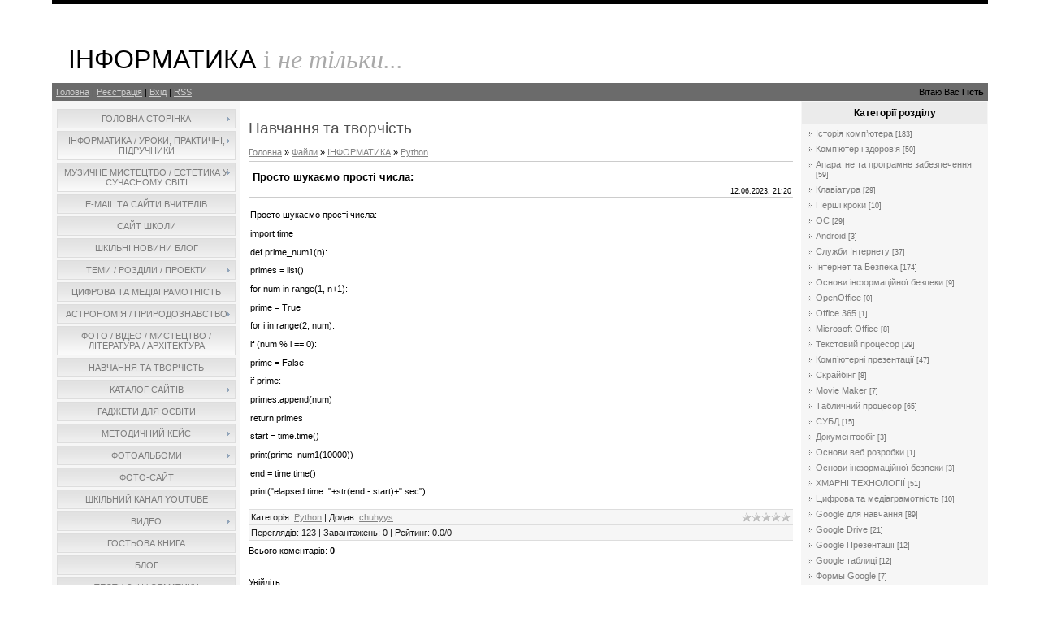

--- FILE ---
content_type: text/html; charset=UTF-8
request_url: https://svch.ucoz.com/load/informatika/python/prosto_shukaemo_prosti_chisla/154-1-0-8715
body_size: 17447
content:
<!DOCTYPE html>
<html>
<head>
<meta http-equiv="content-type" content="text/html; charset=UTF-8">
<meta http-equiv="X-UA-Compatible" content="IE=edge" />
<title>Просто шукаємо прості числа: - Python - ІНФОРМАТИКА - Навчання та творчість - Інформатика та ІКТ</title>


<link type="text/css" rel="StyleSheet" href="/.s/src/css/844.css" />

	<link rel="stylesheet" href="/.s/src/base.min.css?v=221108" />
	<link rel="stylesheet" href="/.s/src/layer7.min.css?v=221108" />

	<script src="/.s/src/jquery-1.12.4.min.js"></script>
	
	<script src="/.s/src/uwnd.min.js?v=221108"></script>
	<script src="//s759.ucoz.net/cgi/uutils.fcg?a=uSD&ca=2&ug=999&isp=1&r=0.654192446110912"></script>
	<link rel="stylesheet" href="/.s/src/ulightbox/ulightbox.min.css" />
	<link rel="stylesheet" href="/.s/src/socCom.min.css" />
	<link rel="stylesheet" href="/.s/src/social.css" />
	<script src="/.s/src/ulightbox/ulightbox.min.js"></script>
	<script src="/.s/src/socCom.min.js"></script>
	<script src="//sys000.ucoz.net/cgi/uutils.fcg?a=soc_comment_get_data&site=dsvch"></script>
	<script>
/* --- UCOZ-JS-DATA --- */
window.uCoz = {"language":"uk","ssid":"213077443165266023040","uLightboxType":1,"country":"US","module":"load","sign":{"5458":"Уперед","7252":"Попередній","5255":"Помічник","3125":"Закрити","7251":"Запитаний контент не може бути завантажений<br/>Будь ласка, спробуйте пізніше.","7253":"Розпочати слайдшоу","7254":"Змінити розмір","7287":"Перейти на сторінку з фотографією."},"site":{"domain":null,"host":"svch.ucoz.com","id":"dsvch"},"layerType":7};
/* --- UCOZ-JS-CODE --- */

		function eRateEntry(select, id, a = 65, mod = 'load', mark = +select.value, path = '', ajax, soc) {
			if (mod == 'shop') { path = `/${ id }/edit`; ajax = 2; }
			( !!select ? confirm(select.selectedOptions[0].textContent.trim() + '?') : true )
			&& _uPostForm('', { type:'POST', url:'/' + mod + path, data:{ a, id, mark, mod, ajax, ...soc } });
		}

		function updateRateControls(id, newRate) {
			let entryItem = self['entryID' + id] || self['comEnt' + id];
			let rateWrapper = entryItem.querySelector('.u-rate-wrapper');
			if (rateWrapper && newRate) rateWrapper.innerHTML = newRate;
			if (entryItem) entryItem.querySelectorAll('.u-rate-btn').forEach(btn => btn.remove())
		}
 function uSocialLogin(t) {
			var params = {"google":{"width":700,"height":600},"facebook":{"height":520,"width":950}};
			var ref = escape(location.protocol + '//' + ('svch.ucoz.com' || location.hostname) + location.pathname + ((location.hash ? ( location.search ? location.search + '&' : '?' ) + 'rnd=' + Date.now() + location.hash : ( location.search || '' ))));
			window.open('/'+t+'?ref='+ref,'conwin','width='+params[t].width+',height='+params[t].height+',status=1,resizable=1,left='+parseInt((screen.availWidth/2)-(params[t].width/2))+',top='+parseInt((screen.availHeight/2)-(params[t].height/2)-20)+'screenX='+parseInt((screen.availWidth/2)-(params[t].width/2))+',screenY='+parseInt((screen.availHeight/2)-(params[t].height/2)-20));
			return false;
		}
		function TelegramAuth(user){
			user['a'] = 9; user['m'] = 'telegram';
			_uPostForm('', {type: 'POST', url: '/index/sub', data: user});
		}
function loginPopupForm(params = {}) { new _uWnd('LF', ' ', -250, -100, { closeonesc:1, resize:1 }, { url:'/index/40' + (params.urlParams ? '?'+params.urlParams : '') }) }
/* --- UCOZ-JS-END --- */
</script>

	<style>.UhideBlock{display:none; }</style>
	<script type="text/javascript">new Image().src = "//counter.yadro.ru/hit;noadsru?r"+escape(document.referrer)+(screen&&";s"+screen.width+"*"+screen.height+"*"+(screen.colorDepth||screen.pixelDepth))+";u"+escape(document.URL)+";"+Date.now();</script>
</head>

<body>
<div id="utbr8214" rel="s759"></div>
<div id="contanier"><div id="contentBlock">
  <!--U1AHEADER1Z--><div id="logoBlock"><h1><!-- <logo> -->ІНФОРМАТИКА <span style="font-weight: normal; font-family: 'Monotype Corsiva'; color: rgb(169, 169, 169);">і</span>&nbsp;<span style="font-weight: normal; font-style: italic; font-family: 'Monotype Corsiva'; color: rgb(169, 169, 169);">не тільки...&nbsp;</span><!-- </logo> --></h1></div>
 <div id="navBar">
 <div id="linkBar"><a href="http://svch.ucoz.com/"><!--<s5176>-->Головна<!--</s>--></a> | <a href="/register"><!--<s3089>-->Реєстрація<!--</s>--></a>  | <a href="javascript:;" rel="nofollow" onclick="loginPopupForm(); return false;"><!--<s3087>-->Вхід<!--</s>--></a> | <a href="https://svch.ucoz.com/load/rss/">RSS</a></div>
 <div id="loginBar"><!--<s5212>-->Вітаю Вас<!--</s>--> <b>Гість</b></div>
 <div style="clear:both;"></div>
 </div><!--/U1AHEADER1Z-->

 <!-- <middle> -->
 <table class="bigTable">
 <tr>
 <td class="subColumn">
  <!-- <sblock_menu> -->

 <table class="boxTable"><tr><td class="boxContent"><!-- <bc> --><div id="uMenuDiv1" class="uMenuV" style="position:relative;"><ul class="uMenuRoot">
<li style="position:relative;"><div class="umn-tl"><div class="umn-tr"><div class="umn-tc"></div></div></div><div class="umn-ml"><div class="umn-mr"><div class="umn-mc"><div class="uMenuItem"><div class="uMenuArrow"></div><a href="/"><span>Головна сторінка</span></a></div></div></div></div><div class="umn-bl"><div class="umn-br"><div class="umn-bc"><div class="umn-footer"></div></div></div></div><ul style="display:none;">
<li><div class="uMenuItem"><a href="/index/0-2" target="_blank"><span>МІСТО /  ШКОЛА  /  ВІЗИТКА /  Веб-портфоліо</span></a></div></li>
<li><div class="uMenuItem"><a href="http://svch.ucoz.com/news/novini_sajtu/1-0-2" target="_blank"><span>Новини сайту</span></a></div></li>
<li><div class="uMenuItem"><a href="http://svch.ucoz.com/news/citata_dnja/1-0-1" target="_blank"><span>Цитата дня</span></a></div></li></ul></li>
<li style="position:relative;"><div class="umn-tl"><div class="umn-tr"><div class="umn-tc"></div></div></div><div class="umn-ml"><div class="umn-mr"><div class="umn-mc"><div class="uMenuItem"><div class="uMenuArrow"></div><a href="http://svch.ucoz.com/load/pidruchniki/10" target="_blank"><span>Інформатика  /  УРОКИ,  ПРАКТИЧНІ,  ПІДРУЧНИКИ</span></a></div></div></div></div><div class="umn-bl"><div class="umn-br"><div class="umn-bc"><div class="umn-footer"></div></div></div></div><ul style="display:none;">
<li><div class="uMenuItem"><a href="http://svch.ucoz.com/load/pidruchniki/instruktazhi_bzhd/78" target="_blank"><span>Правила безпечної поведінки в комп’ютерному класі</span></a></div></li>
<li><div class="uMenuItem"><a href="https://svch.ucoz.com/publ/informatika_temi/rozrobki/kriteriji_ocinjuvannja_navchalnikh_dosjagnen_uchniv_samoocinjuvannja/4-1-0-1985" target="_blank"><span>Критерії оцінювання навчальних досягнень учнів з інформатики</span></a></div></li>
<li><div class="uMenuItem"><a href="http://svch.ucoz.com/load/informatika/komp_juter_i_zdorov_ja/ditjacha_gimnastika_dlja_ochej_avtobus_fizkultkhvilinka/109-1-0-4021" target="_blank"><span>Гімнастика для очей</span></a></div></li>
<li><div class="uMenuItem"><a href="http://svch.ucoz.com/load/pidruchniki/2_klas/informatika_2_klas/11-1-0-2858" target="_blank"><span>2 клас Інформатика, Морзе, Барна</span></a></div><ul style="display:none;">
<li><div class="uMenuItem"><a href="https://sites.google.com/site/ivanovavalentinaborisivna/2-klas/2-klas-a-doslidzuu-svit" target="_blank"><span>Я досліджую світ (2 кл.)</span></a></div></li></ul></li>
<li><div class="uMenuItem"><a href="http://svch.ucoz.com/load/pidruchniki/3_klas/3_klas_pidruchniki/14-1-0-16" target="_blank"><span>3 клас Підручник, Ломаковська</span></a></div><ul style="display:none;">
<li><div class="uMenuItem"><a href="https://svitdovkola.org/books/ik3" target="_blank"><span>Я досліджую світ (3 кл.) Волощенко</span></a></div></li>
<li><div class="uMenuItem"><a href="https://geneza.ua/product/874" target="_blank"><span>Мистецтво. 3 кл. Підручник. Масол Електронні додатки</span></a></div></li></ul></li>
<li><div class="uMenuItem"><a href="http://svch.ucoz.com/load/pidruchniki/4_klas/4_klas_pidruchniki/15-1-0-17" target="_blank"><span>4 клас Підручник, Корнієнко</span></a></div></li>
<li><div class="uMenuItem"><a href="http://svch.ucoz.com/load/pidruchniki/5_klas/5_klas_pidruchnik/16-1-0-283" target="_blank"><span>5 калс Підручник, Морзе, Барна...</span></a></div></li>
<li><div class="uMenuItem"><a href="http://svch.ucoz.com/load/pidruchniki/6_klas/informatika_6_klas/18-1-0-2926" target="_blank"><span>6 клас Підручник, Морзе, Барна</span></a></div></li>
<li><div class="uMenuItem"><a href="http://svch.ucoz.com/load/pidruchniki/7_klas/7_klas_pidruchniki/19-1-0-20" target="_blank"><span>7 клас Підручник, Морзе, Барна</span></a></div></li>
<li><div class="uMenuItem"><a href="http://svch.ucoz.com/load/pidruchniki/8_klas/pidruchnik_8_klas_po_morze/20-1-0-2547" target="_blank"><span>8 клас Інформатика, Морзе, Барна</span></a></div></li>
<li><div class="uMenuItem"><a href="http://svch.ucoz.com/load/pidruchniki/9_klas/informatika_morze_barna_vember_9_klas_2017/13-1-0-680" target="_blank"><span>9 клас Підручник, Морзе, Барна</span></a></div></li>
<li><div class="uMenuItem"><a href="http://svch.ucoz.com/load/pidruchniki/10_klas/10_klas_informatika_po_morze_ta_rivkind/12-1-0-2886" target="_blank"><span>10 (11) клас Підручник, Морзе, Барна</span></a></div></li>
<li><div class="uMenuItem"><a href="https://drive.google.com/file/d/1giGb7331IAwHF-PIsqoPI7J-qNtcZJZm/view" target="_blank"><span>10 (11) клас Підручник, Ривкінд</span></a></div></li>
<li><div class="uMenuItem"><a href="http://svch.ucoz.com/load/pidruchniki/11_klas/11_klas_informatika_pidruchnik_po_morze/21-1-0-2967" target="_blank"><span>11 клас Інформатика, Морзе</span></a></div></li>
<li><div class="uMenuItem"><a href="https://learningapps.org/index.php?category=10&subcategory=6509&s=" target="_blank"><span>LearningАpps.org / Тести з Інформатики</span></a></div></li>
<li><div class="uMenuItem"><a href="https://vsimpptx.com/urokinf/documents/u6" target="_blank"><span>Інформатика 2-11 класи Готові презентації</span></a></div></li>
<li><div class="uMenuItem"><a href="https://dystosvita.gnomio.com/" target="_blank"><span>ДистОсвіта</span></a></div></li>
<li><div class="uMenuItem"><a href="http://interactive.ranok.com.ua/" target="_blank"><span>Інтернет підтримка від "Основа"</span></a></div></li></ul></li>
<li style="position:relative;"><div class="umn-tl"><div class="umn-tr"><div class="umn-tc"></div></div></div><div class="umn-ml"><div class="umn-mr"><div class="umn-mc"><div class="uMenuItem"><div class="uMenuArrow"></div><a href="http://svch.ucoz.com/load/muzika/144" target="_blank"><span>Музичне мистецтво  /  Естетика у сучасному світі</span></a></div></div></div></div><div class="umn-bl"><div class="umn-br"><div class="umn-bc"><div class="umn-footer"></div></div></div></div><ul style="display:none;">
<li><div class="uMenuItem"><a href="http://svch.ucoz.com/load/muzika/ocinjuvannja_navchalnikh_dosjagnen_muzichne_mistectvo/207" target="_blank"><span>Оцінювання навчальних досягнень. Мистецтво</span></a></div></li>
<li><div class="uMenuItem"><a href="http://svch.ucoz.com/load/pidruchniki/1_klas/mistectvo_1_klas_avt_masol_l_m_gajdamaka_o_v_kolotilo_o_m_tov_vidavnictvo_geneza_2018/131-1-0-2857" target="_blank"><span>1 клас Музичне мистецтво Підручник</span></a></div></li>
<li><div class="uMenuItem"><a href="https://vsimpptx.com/urokpoch1kl/masol" target="_blank"><span>Музичне мистецтво (Л.М. Масол)  Розробки уроків</span></a></div></li>
<li><div class="uMenuItem"><a href="http://svch.ucoz.com/load/muzika/2_klas/2_klas_nush_masol_l_m_pidruchnik_z_mistectva_geneza/146-1-0-2856" target="_blank"><span>2 клас Музичне мистецтво Підручник</span></a></div></li>
<li><div class="uMenuItem"><a href="http://svch.ucoz.com/load/muzika/3_klas/3_klas_mistectvo_ostrovskij_v_m_fedun_g_p/147-1-0-4356" target="_blank"><span>3 клас Музичне мистецтво Підручник</span></a></div></li>
<li><div class="uMenuItem"><a href="http://svch.ucoz.com/load/muzika/4_klas/4_klas_muzichne_mistectvo_pidruchnik_kondratova/148-1-0-2874" target="_blank"><span>4 клас Музичне мистецтво Підручник</span></a></div></li>
<li><div class="uMenuItem"><a href="http://svch.ucoz.com/load/muzika/5_klas/5_klas_muzichne_mistectvo_pidruchnik_po_masol/149-1-0-2876" target="_blank"><span>5 клас Музичне мистецтво Підручник</span></a></div></li>
<li><div class="uMenuItem"><a href="http://svch.ucoz.com/load/muzika/6_klas/6_klas_muzichne_mistectvo_masol/150-1-0-2873" target="_blank"><span>6 клас Музичне мистецтво Підручник</span></a></div></li>
<li><div class="uMenuItem"><a href="http://svch.ucoz.com/load/muzika/7_klas/7_klas_muzichne_mistectvo_pidruchnik_po_masol/151-1-0-2878" target="_blank"><span>7 клас Музичне мистецтво Підручник</span></a></div></li>
<li><div class="uMenuItem"><a href="http://fortepiano.its-easy.biz/lesson/pianino-online?fbclid=IwAR0g3imlSmifPlsOLSv_hqLfkfYXtGWbCMzSRdxU_2bu5iUifVyCrMnqwAs" target="_blank"><span>Фортепіано он-лайн</span></a></div></li>
<li><div class="uMenuItem"><a href="http://video.novashkola.ua/1-klas/muzichne-mistectvo-1-klas/" target="_blank"><span>Музичне Мистецтво 1</span></a></div></li>
<li><div class="uMenuItem"><a href="https://video.novashkola.ua/2-klas/muzichne-mistectvo/" target="_blank"><span>Музичне Мистецтво 2</span></a></div></li>
<li><div class="uMenuItem"><a href="https://video.novashkola.ua/3-klas/muzichne-mistectvo-3-klas/" target="_blank"><span>Музичне Мистецтво 3</span></a></div></li>
<li><div class="uMenuItem"><a href="https://video.novashkola.ua/4-klas/muzichne-mistectvo-4-klas/" target="_blank"><span>Музичне Мистецтво 4</span></a></div></li>
<li><div class="uMenuItem"><a href="https://video.novashkola.ua/5-klas/muzichne-mistectvo-5-klas/" target="_blank"><span>Музичне Мистецтво 5</span></a></div></li>
<li><div class="uMenuItem"><a href="https://video.novashkola.ua/6-klas/muzichne-mistectvo-6-klas/" target="_blank"><span>Музичне Мистецтво 6</span></a></div></li>
<li><div class="uMenuItem"><a href="https://video.novashkola.ua/7-klas/muzichne-mistectvo-7-klas/" target="_blank"><span>Музичне Мистецтво 7</span></a></div></li>
<li><div class="uMenuItem"><a href="https://photos.app.goo.gl/mmHvBDAhcynAoSt26" target="_blank"><span>Музиччне мистецтво Альбом</span></a></div></li>
<li><div class="uMenuItem"><a href="https://naurok.com.ua/biblioteka/muzichne-mistectvo" target="_blank"><span>Музика На урок</span></a></div></li>
<li><div class="uMenuItem"><a href="https://vseosvita.ua/library/muzika" target="_blank"><span>Музика Всеосвіта</span></a></div></li></ul></li>
<li><div class="umn-tl"><div class="umn-tr"><div class="umn-tc"></div></div></div><div class="umn-ml"><div class="umn-mr"><div class="umn-mc"><div class="uMenuItem"><a href="http://surl.li/ohvamp" target="_blank"><span>E-mail та сайти вчителів</span></a></div></div></div></div><div class="umn-bl"><div class="umn-br"><div class="umn-bc"><div class="umn-footer"></div></div></div></div></li>
<li><div class="umn-tl"><div class="umn-tr"><div class="umn-tc"></div></div></div><div class="umn-ml"><div class="umn-mr"><div class="umn-mc"><div class="uMenuItem"><a href="http://sites.google.com/view/mirgorod7" target="_blank"><span>Сайт школи</span></a></div></div></div></div><div class="umn-bl"><div class="umn-br"><div class="umn-bc"><div class="umn-footer"></div></div></div></div></li>
<li><div class="umn-tl"><div class="umn-tr"><div class="umn-tc"></div></div></div><div class="umn-ml"><div class="umn-mr"><div class="umn-mc"><div class="uMenuItem"><a href="https://mirgorod7.blogspot.com/" target="_blank"><span>Шкільні новини Блог</span></a></div></div></div></div><div class="umn-bl"><div class="umn-br"><div class="umn-bc"><div class="umn-footer"></div></div></div></div></li>
<li style="position:relative;"><div class="umn-tl"><div class="umn-tr"><div class="umn-tc"></div></div></div><div class="umn-ml"><div class="umn-mr"><div class="umn-mc"><div class="uMenuItem"><div class="uMenuArrow"></div><a href="http://svch.ucoz.com/load/informatika/27" target="_blank"><span>Теми / Розділи / Проекти</span></a></div></div></div></div><div class="umn-bl"><div class="umn-br"><div class="umn-bc"><div class="umn-footer"></div></div></div></div><ul style="display:none;">
<li><div class="uMenuItem"><a href="https://vsimpptx.com/urokinf/documents/u6" target="_blank"><span>Інформатика 2-11 класи Готові презентації</span></a></div></li>
<li><div class="uMenuItem"><a href="http://svch.ucoz.com/Tekhnika_bezp/random-140105123551-phpapp02.pdf" target="_blank"><span>Правила поведінки у кабінеті інформатики</span></a></div><ul style="display:none;">
<li><div class="uMenuItem"><a href="https://mynmk.com.ua/dokumentatsiya-kabinetu/tehnika-bezpeky-ta-op/pravyla-povedinky-v-kabineti-informatyky" target="_blank"><span>Правила поведінки в кабінеті інформатики</span></a></div></li>
<li><div class="uMenuItem"><a href="https://learningapps.org/watch?v=p29e2gysk" target="_blank"><span>Правила поведінки в кабінеті інформатики</span></a></div></li>
<li><div class="uMenuItem"><a href="https://www.youtube.com/watch?v=E-AtfqaGlgQ" target="_blank"><span>Правила поведінки та т/б в кабінеті інформатики</span></a></div></li>
<li><div class="uMenuItem"><a href="https://www.youtube.com/watch?v=UbfTYpW-jRo" target="_blank"><span>Техніка безпеки в комп'ютерному класі</span></a></div></li>
<li><div class="uMenuItem"><a href="https://novate.ru/blogs/300318/45575/" target="_blank"><span>Как спасаться при пожаре, когда счет идет на минуты: основные действия</span></a></div></li>
<li><div class="uMenuItem"><a href="https://www.schoollife.org.ua/metodychni-rekomendatsiyi-shhodo-vykladannya-informatyky-u-2018-2019-navchalnomu-rotsi/" target="_blank"><span>Методичні рекомендації щодо викладання інформатики у 2018/2019 навчальному році</span></a></div></li></ul></li>
<li><div class="uMenuItem"><a href="https://glavcom.ua/news/chi-mozhna-koristuvatis-mobilnim-na-urokah-grinevich-dala-rekomendaciji-shkolam-516688.html" target="_blank"><span>Чи можна користуватись мобільним на уроках?</span></a></div></li>
<li><div class="uMenuItem"><a href="http://svch.ucoz.com/load/informatika/poshta_gmail/pid_chas_spilkuvannja_elektronnoju_poshtoju_potribno_dotrimuvatisja_pevnikh_pravil_etiketu/69-1-0-1" target="_blank"><span>Під час спілкування електронною поштою потрібно дотримуватися певних правил етикету</span></a></div></li>
<li><div class="uMenuItem"><a href="http://svch.ucoz.com/index/edini_vimogi_do_uchniv/0-11"><span>ЄДИНІ ВИМОГИ ДО УЧНІВ</span></a></div></li>
<li><div class="uMenuItem"><a href="http://svch.ucoz.com/publ/rozrobki/ocinjuvannja_navchalnikh_dosjagnen_uchniv/4-1-0-641" target="_blank"><span>Оцінювання навчальних досягнень учнів</span></a></div></li>
<li><div class="uMenuItem"><a href="http://svch.ucoz.com/publ/testi_peervir_seba_logika/bober_arkhiv_zavdan/55-1-0-477" target="_blank"><span>БОБЕР Архiв завдань</span></a></div></li>
<li><div class="uMenuItem"><a href="https://dystosvita.gnomio.com/" target="_blank"><span>Інформатика - ДистОсвіта</span></a></div></li></ul></li>
<li><div class="umn-tl"><div class="umn-tr"><div class="umn-tc"></div></div></div><div class="umn-ml"><div class="umn-mr"><div class="umn-mc"><div class="uMenuItem"><a href="http://svch.ucoz.com/load/pidruchniki/cifrova_ta_mediagramotnist/141" target="_blank"><span>Цифрова та медіаграмотність</span></a></div></div></div></div><div class="umn-bl"><div class="umn-br"><div class="umn-bc"><div class="umn-footer"></div></div></div></div></li>
<li style="position:relative;"><div class="umn-tl"><div class="umn-tr"><div class="umn-tc"></div></div></div><div class="umn-ml"><div class="umn-mr"><div class="umn-mc"><div class="uMenuItem"><div class="uMenuArrow"></div><a href="http://svch.ucoz.com/load/astronomija/32" target="_blank"><span>Астрономія / Природознавство </span></a></div></div></div></div><div class="umn-bl"><div class="umn-br"><div class="umn-bc"><div class="umn-footer"></div></div></div></div><ul style="display:none;">
<li><div class="uMenuItem"><a href="http://osvita.ua/school/estimation/2424/" target="_blank"><span>Критерії оцінювання навчальних досягнень</span></a></div></li>
<li><div class="uMenuItem"><a href="http://ru.osvita.ua/vnz/reports/astronom/25823/" target="_blank"><span>Астрономія. Освіта.ua</span></a></div></li>
<li><div class="uMenuItem"><a href="http://ukped.com/skarbnichka/1217-.html" target="_blank"><span>Критерії оцінювання проекту</span></a></div></li>
<li><div class="uMenuItem"><a href="http://znvk67.zp.ua/viznachennya-parametriv-zovnishnogo-ocinyuvannya-proektiv" target="_blank"><span>Визначення параметрів зовнішнього оцінювання проектів</span></a></div></li>
<li><div class="uMenuItem"><a href="http://osvita.ua/school/method/32005/" target="_blank"><span>Як створити учнівський проект із використанням інформаційно-комунікативних технологій</span></a></div></li>
<li><div class="uMenuItem"><a href="https://naurok.com.ua/post/cikavi-internet-resursi-ta-dodatki-dlya-vivchennya-astronomi" target="_blank"><span>Віртуальні мандри Всесвітом/ Цікаві інтернет-ресурси та додатки для вивчення астрономії </span></a></div></li></ul></li>
<li><div class="umn-tl"><div class="umn-tr"><div class="umn-tc"></div></div></div><div class="umn-ml"><div class="umn-mr"><div class="umn-mc"><div class="uMenuItem"><a href="http://svch.ucoz.com/load/foto_video_mistectvo/67" target="_blank"><span>Фото / Відео / Мистецтво / Література / Архітектура</span></a></div></div></div></div><div class="umn-bl"><div class="umn-br"><div class="umn-bc"><div class="umn-footer"></div></div></div></div></li>
<li><div class="umn-tl"><div class="umn-tr"><div class="umn-tc"></div></div></div><div class="umn-ml"><div class="umn-mr"><div class="umn-mc"><div class="uMenuItem"><a href="/load"><span>Навчання та творчість</span></a></div></div></div></div><div class="umn-bl"><div class="umn-br"><div class="umn-bc"><div class="umn-footer"></div></div></div></div></li>
<li style="position:relative;"><div class="umn-tl"><div class="umn-tr"><div class="umn-tc"></div></div></div><div class="umn-ml"><div class="umn-mr"><div class="umn-mc"><div class="uMenuItem"><div class="uMenuArrow"></div><a href="/dir/" target="_blank"><span>Каталог сайтів</span></a></div></div></div></div><div class="umn-bl"><div class="umn-br"><div class="umn-bc"><div class="umn-footer"></div></div></div></div><ul style="display:none;">
<li><div class="uMenuItem"><a href="http://svch.ucoz.com/dir/instrumenti_foni_prozori_foni/21" target="_blank"><span>Інструменти / Фоторедактори / Відеоредактори</span></a></div></li>
<li><div class="uMenuItem"><a href="http://svch.ucoz.com/index/fotoredaktory/0-6" target="_blank"><span>Фоторедактори</span></a></div></li>
<li><div class="uMenuItem"><a href="http://svch.ucoz.com/index/videoredaktory/0-7" target="_blank"><span>Видеоредактори</span></a></div></li>
<li><div class="uMenuItem"><a href="http://svch.ucoz.com/index/audioredaktory/0-8" target="_blank"><span>Аудиоредактори</span></a></div></li>
<li><div class="uMenuItem"><a href="http://infogra.ru/lessons/photo-lessons" target="_blank"><span>Уроки по фотографії</span></a></div></li>
<li><div class="uMenuItem"><a href="http://infogra.ru/design/30-besplatnyh-onlajn-foto-video-i-muzykalnyh-redaktorov" target="_blank"><span>Інфографіка та дизайн</span></a></div></li>
<li><div class="uMenuItem"><a href="http://infogra.ru/typography/besplatnye-kirillicheskie-shrifty-110" target="_blank"><span>Бесплатные кириллические шрифты #110</span></a></div></li>
<li><div class="uMenuItem"><a href="http://www.openclass.ru/node/304449" target="_blank"><span>Сервисы web 2.0 для учителя</span></a></div></li>
<li><div class="uMenuItem"><a href="http://osvita.ua/news/" target="_blank"><span>Новини освіти в Україні</span></a></div></li>
<li><div class="uMenuItem"><a href="http://pedpresa.ua/category/osvita/serednya" target="_blank"><span>Педагогічна преса. Середня освіта</span></a></div></li>
<li><div class="uMenuItem"><a href="http://svch.ucoz.com/index/top_10_sajtiv_dlja_ditej_ukrajinskoju_movoju/0-5" target="_blank"><span>ТОП-10 сайтів для дітей українською мовою</span></a></div></li>
<li><div class="uMenuItem"><a href="http://svch.ucoz.com/index/25_poleznykh_sajtov_povyshajushhikh_uroven_intellekta/0-9" target="_blank"><span>25 полезных сайтов, повышающих уровень интеллекта</span></a></div></li>
<li><div class="uMenuItem"><a href="http://osvita.ua/legislation/" target="_blank"><span>Законодавство</span></a></div></li>
<li><div class="uMenuItem"><a href="http://osvita.ua/school/method/46459/" target="_blank"><span>Сучасна освіта.ua</span></a></div></li>
<li><div class="uMenuItem"><a href="https://chashuk23.wordpress.com/%D1%96%D0%BD%D1%84%D0%BE%D1%80%D0%BC%D0%B0%D1%82%D0%B8%D0%BA%D0%B0-9-11-%D0%BA%D0%BB%D0%B0%D1%81%D0%B8/%D1%96%D0%BD%D1" target="_blank"><span>Вивчаємо інформатику</span></a></div></li></ul></li>
<li><div class="umn-tl"><div class="umn-tr"><div class="umn-tc"></div></div></div><div class="umn-ml"><div class="umn-mr"><div class="umn-mc"><div class="uMenuItem"><a href="http://svch.ucoz.com/publ/informatika_2_11_klas_uroki/gadzheti_dlja_osviti/86" target="_blank"><span>Гаджети для освіти</span></a></div></div></div></div><div class="umn-bl"><div class="umn-br"><div class="umn-bc"><div class="umn-footer"></div></div></div></div></li>
<li style="position:relative;"><div class="umn-tl"><div class="umn-tr"><div class="umn-tc"></div></div></div><div class="umn-ml"><div class="umn-mr"><div class="umn-mc"><div class="uMenuItem"><div class="uMenuArrow"></div><a href="/publ" target="_blank"><span>Методичний кейс</span></a></div></div></div></div><div class="umn-bl"><div class="umn-br"><div class="umn-bc"><div class="umn-footer"></div></div></div></div><ul style="display:none;">
<li><div class="uMenuItem"><a href="http://svch.ucoz.com/publ/informatika_2_11_klas_uroki/2017_2018_n_r/54" target="_blank"><span>Календарне планування</span></a></div></li>
<li><div class="uMenuItem"><a href="http://svch.ucoz.com/publ/metodichni_rekomendaciji/zagalni_kriteriji_ocinjuvannja_navchalnikh_dosjagnen_uchniv_z_informatiki/32-1-0-844" target="_blank"><span>ЗАГАЛЬНІ КРИТЕРІЇ ОЦІНЮВАННЯ НАВЧАЛЬНИХ ДОСЯГНЕНЬ УЧНІВ З ІНФОРМАТИКИ</span></a></div></li>
<li><div class="uMenuItem"><a href="http://svch.ucoz.com/publ/informatika_2_11_klas_uroki/34" target="_blank"><span>Розробки уроків</span></a></div></li>
<li><div class="uMenuItem"><a href="https://vseosvita.ua/library/informatika?class=2" target="_blank"><span>Інформатика Всеосвіта</span></a></div></li>
<li><div class="uMenuItem"><a href="https://naurok.com.ua/biblioteka/informatika" target="_blank"><span>Інформатика На урок</span></a></div></li>
<li><div class="uMenuItem"><a href="https://naurok.com.ua/biblioteka/informatika" target="_blank"><span>Бібліотека розробок / НА УРОК</span></a></div></li>
<li><div class="uMenuItem"><a href="https://abetkaland.in.ua/category/all/serednya-osvita/informatyka/" target="_blank"><span>Інформатика - abetkaland.in.ua</span></a></div></li>
<li><div class="uMenuItem"><a href="http://osvita.ua/school/lessons_summary/informat/" target="_blank"><span>Інформатика - osvita.ua</span></a></div></li>
<li><div class="uMenuItem"><a href="http://urok-informatiku.ru/testi-po-temi-rezhimi-roboti-z-tekstovim-dokumentom/" target="_blank"><span>Все на урок Інформатики - urok-informatiku</span></a></div></li>
<li><div class="uMenuItem"><a href="https://www.schoollife.org.ua/usi-uroky-informatyky/" target="_blank"><span>Усі уроки інформатики - schoollife.org.ua</span></a></div></li>
<li><div class="uMenuItem"><a href="http://svch.ucoz.com/publ/informatika_2_11_klas_uroki/gadzheti_dlja_osviti/86" target="_blank"><span>Гаджети для освіти</span></a></div></li>
<li><div class="uMenuItem"><a href="http://liabahnatalia.ucoz.ua/" target="_blank"><span>Математика</span></a></div></li>
<li><div class="uMenuItem"><a href="https://super.urok-ua.com/category/informatyka/" target="_blank"><span>Інформатика / Освітній портал</span></a></div></li>
<li><div class="uMenuItem"><a href="https://naurok.com.ua/biblioteka/informatika" target="_blank"><span>Інформатика /  Бібліотека розробок / НА УРОК</span></a></div></li>
<li><div class="uMenuItem"><a href="http://teach-hub.com/yakym-maje-buty-portfolio-pedahoha-ta-yak-joho-stvoryty/" target="_blank"><span>Портфоліо педагога</span></a></div></li></ul></li>
<li style="position:relative;"><div class="umn-tl"><div class="umn-tr"><div class="umn-tc"></div></div></div><div class="umn-ml"><div class="umn-mr"><div class="umn-mc"><div class="uMenuItem"><div class="uMenuArrow"></div><a href="/photo" target="_blank"><span>Фотоальбоми</span></a></div></div></div></div><div class="umn-bl"><div class="umn-br"><div class="umn-bc"><div class="umn-footer"></div></div></div></div><ul style="display:none;">
<li><div class="uMenuItem"><a href="https://photos.app.goo.gl/jmqQCUCq0NYYDdR52" target="_blank"><span>Плакати - Схеми </span></a></div></li>
<li><div class="uMenuItem"><a href="https://drive.google.com/folderview?id=0Bz3_ji5GcqAoT21ITk1CU2R2dWs&usp=sharing" target="_blank"><span>Проектна діяльність ФОТО pc8kab17</span></a></div></li>
<li><div class="uMenuItem"><a href="https://www.shutterstock.com/ru/search/five+year+old?page=1&searchterm=five%2Byear%2Bold&language=ru" target="_blank"><span>shutterstock.com </span></a></div></li>
<li><div class="uMenuItem"><a href="https://drive.google.com/drive/folders/0Bz3_ji5GcqAoUUk4b0lfNUkzenM" target="_blank"><span>Ігрові технології Фотоархів </span></a></div></li>
<li><div class="uMenuItem"><a href="https://drive.google.com/drive/folders/0Bz3_ji5GcqAoX3pIanE5UzdjTHc" target="_blank"><span>Навчання за допомогою відео Фотоархів</span></a></div></li>
<li><div class="uMenuItem"><a href="http://mirgorod7.ucoz.ru/photo/?page2" target="_blank"><span>Шкільні фотоальбоми</span></a></div></li>
<li><div class="uMenuItem"><a href="http://www.slideshare.net/nauka7/ss-62951072" target="_blank"><span>Брейн-ринг. Фінальна пісня "ПЕРЕРВА"</span></a></div></li>
<li><div class="uMenuItem"><a href="http://svch.ucoz.com/index/fotoarkhiv_shkoli/0-4"><span>Фотоархів школи</span></a></div></li>
<li><div class="uMenuItem"><a href="http://mirgorod7.ucoz.ru/photo/fotoarkhiv_muzeju/20" target="_blank"><span>Фотоархів віртуального музею школи</span></a></div></li></ul></li>
<li><div class="umn-tl"><div class="umn-tr"><div class="umn-tc"></div></div></div><div class="umn-ml"><div class="umn-mr"><div class="umn-mc"><div class="uMenuItem"><a href="https://sites.google.com/site/svitlini1012sv90/home" target="_blank"><span>ФОТО-САЙТ</span></a></div></div></div></div><div class="umn-bl"><div class="umn-br"><div class="umn-bc"><div class="umn-footer"></div></div></div></div></li>
<li><div class="umn-tl"><div class="umn-tr"><div class="umn-tc"></div></div></div><div class="umn-ml"><div class="umn-mr"><div class="umn-mc"><div class="uMenuItem"><a href="https://www.youtube.com/channel/UCx6WiyAuDkMmEtJN4FiUXTg/videos" target="_blank"><span>Шкільний канал YouTube</span></a></div></div></div></div><div class="umn-bl"><div class="umn-br"><div class="umn-bc"><div class="umn-footer"></div></div></div></div></li>
<li style="position:relative;"><div class="umn-tl"><div class="umn-tr"><div class="umn-tc"></div></div></div><div class="umn-ml"><div class="umn-mr"><div class="umn-mc"><div class="uMenuItem"><div class="uMenuArrow"></div><a href="/video"><span>Видео</span></a></div></div></div></div><div class="umn-bl"><div class="umn-br"><div class="umn-bc"><div class="umn-footer"></div></div></div></div><ul style="display:none;">
<li><div class="uMenuItem"><a href="https://www.youtube.com/user/volciti/videos" target="_blank"><span>Почемучка</span></a></div></li>
<li><div class="uMenuItem"><a href="https://www.youtube.com/c/%D0%A2%D0%BE%D0%BF%D0%A8%D0%BA%D0%BE%D0%BB%D0%B0" target="_blank"><span>Топ Школа</span></a></div></li>
<li><div class="uMenuItem"><a href="https://www.youtube.com/playlist?list=PLMInhDclNR1GsZ9CJBZESbm7k3Xpr7awy" target="_blank"><span>Уроки по Scratch</span></a></div></li>
<li><div class="uMenuItem"><a href="https://www.youtube.com/watch?v=CfCvIHfYct4&list=PL6010E1E333254BC7&index=1&spfreload=5" target="_blank"><span>Українська класична музика</span></a></div></li>
<li><div class="uMenuItem"><a href="https://www.youtube.com/user/mirgorodTV/videos" target="_blank"><span>TC Mиргород </span></a></div></li></ul></li>
<li><div class="umn-tl"><div class="umn-tr"><div class="umn-tc"></div></div></div><div class="umn-ml"><div class="umn-mr"><div class="umn-mc"><div class="uMenuItem"><a href="/gb"><span>Гостьова книга</span></a></div></div></div></div><div class="umn-bl"><div class="umn-br"><div class="umn-bc"><div class="umn-footer"></div></div></div></div></li>
<li><div class="umn-tl"><div class="umn-tr"><div class="umn-tc"></div></div></div><div class="umn-ml"><div class="umn-mr"><div class="umn-mc"><div class="uMenuItem"><a href="/blog/" target="_blank"><span>БЛОГ</span></a></div></div></div></div><div class="umn-bl"><div class="umn-br"><div class="umn-bc"><div class="umn-footer"></div></div></div></div></li>
<li style="position:relative;"><div class="umn-tl"><div class="umn-tr"><div class="umn-tc"></div></div></div><div class="umn-ml"><div class="umn-mr"><div class="umn-mc"><div class="uMenuItem"><div class="uMenuArrow"></div><a href="http://onlinetestpad.com/ua/tests/informatics" target="_blank"><span>Тести з інформатики</span></a></div></div></div></div><div class="umn-bl"><div class="umn-br"><div class="umn-bc"><div class="umn-footer"></div></div></div></div><ul style="display:none;">
<li><div class="uMenuItem"><a href="https://learningapps.org/index.php?category=10&s=" target="_blank"><span>learningАpps.org</span></a></div></li></ul></li>
<li><div class="umn-tl"><div class="umn-tr"><div class="umn-tc"></div></div></div><div class="umn-ml"><div class="umn-mr"><div class="umn-mc"><div class="uMenuItem"><a href="http://svch.ucoz.com/publ/testi_peervir_seba_logika/55" target="_blank"><span>Тести / Загадки / Перевір себе / Логіка</span></a></div></div></div></div><div class="umn-bl"><div class="umn-br"><div class="umn-bc"><div class="umn-footer"></div></div></div></div></li></ul></div><script>$(function(){_uBuildMenu('#uMenuDiv1',0,document.location.href+'/','uMenuItemA','uMenuArrow',2500);})</script><!-- </bc> --></td></tr></table>
  
<!-- </sblock_menu> -->
<!--U1CLEFTER1Z-->
<!-- <block2468> -->
<table class="boxTable"><tr><th><h2><!-- <bt> -->***<!-- </bt> --></h2></th></tr><tr><td class="boxContent"><!-- <bc> --><li><a href="//svch.ucoz.com/load/pidruchniki/instruktazhi_bzhd/78" target="_blank" class="noun">Інструктаж БЖД</a></li>
<script type="text/javascript" src="//svch.ucoz.com/rtr/1-2"></script>

<li><a href="//svch.ucoz.com/load/informatika/komp_juter_i_zdorov_ja/109" target="_blank" class="noun">Комп’ютер і здоров’я</a></li>
<script type="text/javascript" src="//svch.ucoz.com/rtr/1-3"></script><!-- </bc> --></td></tr></table>
<!-- </block2468> -->

<!-- <block3> -->

<!-- </block3> -->

<!-- <block5> -->
<table class="boxTable"><tr><th><h2><!-- <bt> --><!--<s5195>-->Статистика<!--</s>--><!-- </bt> --></h2></th></tr><tr><td class="boxContent"><div align="center"><!-- <bc> --><hr /><div class="tOnline" id="onl1">Онлайн всього: <b>1</b></div> <div class="gOnline" id="onl2">Гостей: <b>1</b></div> <div class="uOnline" id="onl3">Користувачів: <b>0</b></div><!-- </bc> --></div></td></tr></table>
<!-- </block5> -->

<!-- <block4> -->

<!-- </block4> -->
<!--/U1CLEFTER1Z-->
 </td>
 <td class="centerColumn">
 <div id="textBlock">
 <h1>Навчання та творчість</h1>
 <!-- <body> --><table border="0" cellpadding="0" cellspacing="0" width="100%">
<tr>
<td width="80%"><a href="http://svch.ucoz.com/"><!--<s5176>-->Головна<!--</s>--></a> &raquo; <a href="/load/"><!--<s5182>-->Файли<!--</s>--></a> &raquo; <a href="/load/informatika/27">ІНФОРМАТИКА</a> &raquo; <a href="/load/informatika/python/154">Python</a></td>
<td align="right" style="white-space: nowrap;"></td>
</tr>
</table>
<hr />
<div class="eTitle" style="padding-bottom:3px;">Просто шукаємо прості числа: </div>
<table border="0" width="100%" cellspacing="0" cellpadding="2" class="eBlock">
<tr><td width="85%">

</td><td align="right" style="font-size:7pt;white-space: nowrap;">12.06.2023, 21:20</td></tr>
<tr><td class="eText" colspan="2"><p>Просто шукаємо прості числа:</p>

<p>import time</p>

<p>def prime_num1(n):</p>

<p>primes = list()</p>

<p>for num in range(1, n+1):</p>

<p>prime = True</p>

<p>for i in range(2, num):</p>

<p>if (num % i == 0):</p>

<p>prime = False</p>

<p>if prime:</p>

<p>primes.append(num)</p>

<p>return primes</p>

<p>start = time.time()</p>

<p>print(prime_num1(10000))</p>

<p>end = time.time()</p>

<p>print(&quot;elapsed time: &quot;+str(end - start)+&quot; sec&quot;)</p></td></tr>
<tr><td class="eDetails1" colspan="2"><div style="float:right">
		<style type="text/css">
			.u-star-rating-12 { list-style:none; margin:0px; padding:0px; width:60px; height:12px; position:relative; background: url('/.s/img/stars/3/12.png') top left repeat-x }
			.u-star-rating-12 li{ padding:0px; margin:0px; float:left }
			.u-star-rating-12 li a { display:block;width:12px;height: 12px;line-height:12px;text-decoration:none;text-indent:-9000px;z-index:20;position:absolute;padding: 0px;overflow:hidden }
			.u-star-rating-12 li a:hover { background: url('/.s/img/stars/3/12.png') left center;z-index:2;left:0px;border:none }
			.u-star-rating-12 a.u-one-star { left:0px }
			.u-star-rating-12 a.u-one-star:hover { width:12px }
			.u-star-rating-12 a.u-two-stars { left:12px }
			.u-star-rating-12 a.u-two-stars:hover { width:24px }
			.u-star-rating-12 a.u-three-stars { left:24px }
			.u-star-rating-12 a.u-three-stars:hover { width:36px }
			.u-star-rating-12 a.u-four-stars { left:36px }
			.u-star-rating-12 a.u-four-stars:hover { width:48px }
			.u-star-rating-12 a.u-five-stars { left:48px }
			.u-star-rating-12 a.u-five-stars:hover { width:60px }
			.u-star-rating-12 li.u-current-rating { top:0 !important; left:0 !important;margin:0 !important;padding:0 !important;outline:none;background: url('/.s/img/stars/3/12.png') left bottom;position: absolute;height:12px !important;line-height:12px !important;display:block;text-indent:-9000px;z-index:1 }
		</style><script>
			var usrarids = {};
			function ustarrating(id, mark) {
				if (!usrarids[id]) {
					usrarids[id] = 1;
					$(".u-star-li-"+id).hide();
					_uPostForm('', { type:'POST', url:`/load`, data:{ a:65, id, mark, mod:'load', ajax:'2' } })
				}
			}
		</script><ul id="uStarRating8715" class="uStarRating8715 u-star-rating-12" title="Рейтинг: 0.0/0">
			<li id="uCurStarRating8715" class="u-current-rating uCurStarRating8715" style="width:0%;"></li><li class="u-star-li-8715"><a href="javascript:;" onclick="ustarrating('8715', 1)" class="u-one-star">1</a></li>
				<li class="u-star-li-8715"><a href="javascript:;" onclick="ustarrating('8715', 2)" class="u-two-stars">2</a></li>
				<li class="u-star-li-8715"><a href="javascript:;" onclick="ustarrating('8715', 3)" class="u-three-stars">3</a></li>
				<li class="u-star-li-8715"><a href="javascript:;" onclick="ustarrating('8715', 4)" class="u-four-stars">4</a></li>
				<li class="u-star-li-8715"><a href="javascript:;" onclick="ustarrating('8715', 5)" class="u-five-stars">5</a></li></ul></div>
<span class="e-category"><span class="ed-title"><!--<s3179>-->Категорія<!--</s>-->:</span> <span class="ed-value"><a href="/load/informatika/python/154">Python</a></span></span><span class="ed-sep"> | </span><span class="e-author"><span class="ed-title"><!--<s3178>-->Додав<!--</s>-->:</span> <span class="ed-value"><a href="javascript:;" rel="nofollow" onclick="window.open('/index/8-23', 'up23', 'scrollbars=1,top=0,left=0,resizable=1,width=700,height=375'); return false;">chuhyys</a></span></span>

</td></tr>
<tr><td class="eDetails2" colspan="2"><span class="e-reads"><span class="ed-title"><!--<s3177>-->Переглядів<!--</s>-->:</span> <span class="ed-value">123</span></span><span class="ed-sep"> | </span><span class="e-loads"><span class="ed-title"><!--<s3181>-->Завантажень<!--</s>-->:</span> <span class="ed-value">0</span></span>

<span class="ed-sep"> | </span><span class="e-rating"><span class="ed-title"><!--<s3119>-->Рейтинг<!--</s>-->:</span> <span class="ed-value"><span id="entRating8715">0.0</span>/<span id="entRated8715">0</span></span></span></td></tr>
</table>



<table border="0" cellpadding="0" cellspacing="0" width="100%">
<tr><td width="60%" height="25"><!--<s5183>-->Всього коментарів<!--</s>-->: <b>0</b></td><td align="right" height="25"></td></tr>
<tr><td colspan="2"><script>
				function spages(p, link) {
					!!link && location.assign(atob(link));
				}
			</script>
			<div id="comments"></div>
			<div id="newEntryT"></div>
			<div id="allEntries"></div>
			<div id="newEntryB"></div>
			<script>
				(function() {
					'use strict';
					var commentID = ( /comEnt(\d+)/.exec(location.hash) || {} )[1];
					if (!commentID) {
						return window.console && console.info && console.info('comments, goto page', 'no comment id');
					}
					var selector = '#comEnt' + commentID;
					var target = $(selector);
					if (target.length) {
						$('html, body').animate({
							scrollTop: ( target.eq(0).offset() || { top: 0 } ).top
						}, 'fast');
						return window.console && console.info && console.info('comments, goto page', 'found element', selector);
					}
					$.get('/index/802', {
						id: commentID
					}).then(function(response) {
						if (!response.page) {
							return window.console && console.warn && console.warn('comments, goto page', 'no page within response', response);
						}
						spages(response.page);
						setTimeout(function() {
							target = $(selector);
							if (!target.length) {
								return window.console && console.warn && console.warn('comments, goto page', 'comment element not found', selector);
							}
							$('html, body').animate({
								scrollTop: ( target.eq(0).offset() || { top: 0 } ).top
							}, 'fast');
							return window.console && console.info && console.info('comments, goto page', 'scrolling to', selector);
						}, 500);
					}, function(response) {
						return window.console && console.error && console.error('comments, goto page', response.responseJSON);
					});
				})();
			</script>
		</td></tr>
<tr><td colspan="2" align="center"></td></tr>
<tr><td colspan="2" height="10"></td></tr>
</table>



<form name="socail_details" id="socail_details" onsubmit="return false;">
						   <input type="hidden" name="social" value="">
						   <input type="hidden" name="data" value="">
						   <input type="hidden" name="id" value="8715">
						   <input type="hidden" name="ssid" value="213077443165266023040">
					   </form><div id="postFormContent" class="">
		<form method="post" name="addform" id="acform" action="/index/" onsubmit="return addcom(this)" class="load-com-add" data-submitter="addcom"><script>
		function _dS(a){var b=a.split(''),c=b.pop();return b.map(function(d){var e=d.charCodeAt(0)-c;return String.fromCharCode(32>e?127-(32-e):e)}).join('')}
		var _y8M = _dS('>kprwv"v{rg?$jkffgp$"pcog?$uqu$"xcnwg?$5:497887;7$"1@2');
		function addcom( form, data = {} ) {
			if (document.getElementById('addcBut')) {
				document.getElementById('addcBut').disabled = true;
			} else {
				try { document.addform.submit.disabled = true; } catch(e) {}
			}

			if (document.getElementById('eMessage')) {
				document.getElementById('eMessage').innerHTML = '<span style="color:#999"><img src="/.s/img/ma/m/і2.gif" border="0" align="absmiddle" width="13" height="13"> Йде передача даних...</span>';
			}

			_uPostForm(form, { type:'POST', url:'/index/', data })
			return false
		}
document.write(_y8M);</script>
				<div class="mc-widget">
					<script>
						var socRedirect = location.protocol + '//' + ('svch.ucoz.com' || location.hostname) + location.pathname + location.search + (location.hash && location.hash != '#' ? '#reloadPage,' + location.hash.substr(1) : '#reloadPage,gotoAddCommentForm' );
						socRedirect = encodeURIComponent(socRedirect);

						try{var providers = {};} catch (e) {}

						function socialRepost(entry_link, message) {
							console.log('Check witch Social network is connected.');

							var soc_type = jQuery("form#acform input[name='soc_type']").val();
							switch (parseInt(soc_type)) {
							case 101:
								console.log('101');
								var newWin = window.open('https://vk.com/share.php?url='+entry_link+'&description='+message+'&noparse=1','window','width=640,height=500,scrollbars=yes,status=yes');
							  break;
							case 102:
								console.log('102');
								var newWin = window.open('https://www.facebook.com/sharer/sharer.php?u='+entry_link+'&description='+encodeURIComponent(message),'window','width=640,height=500,scrollbars=yes,status=yes');
							  break;
							case 103:
								console.log('103');

							  break;
							case 104:
								console.log('104');

							  break;
							case 105:
								console.log('105');

							  break;
							case 106:
								console.log('106');

							  break;
							case 107:
								console.log('107');
								var newWin = window.open('https://twitter.com/intent/tweet?source=webclient&url='+entry_link+'&text='+encodeURIComponent(message)+'&callback=?','window','width=640,height=500,scrollbars=yes,status=yes');
							  break;
							case 108:
								console.log('108');

							  break;
							case 109:
								console.log('109');
								var newWin = window.open('https://plusone.google.com/_/+1/confirm?hl=en&url='+entry_link,'window','width=600,height=610,scrollbars=yes,status=yes');
							  break;
							}
						}

						function updateSocialDetails(type) {
							console.log('updateSocialDetails');
							jQuery.getScript('//sys000.ucoz.net/cgi/uutils.fcg?a=soc_comment_get_data&site=dsvch&type='+type, function() {
								jQuery("form#socail_details input[name='social']").val(type);
								jQuery("form#socail_details input[name=data]").val(data[type]);
								jQuery("form#acform input[name=data]").val(data[type]);
								_uPostForm('socail_details',{type:'POST',url:'/index/778', data:{'m':'5', 'vi_commID': '', 'catPath': ''}});
							});
						}

						function logoutSocial() {
							console.log('delete cookie');
							delete_msg_cookie();
							jQuery.getScript('//sys000.ucoz.net/cgi/uutils.fcg?a=soc_comment_clear_data&site=dsvch', function(){window.location.reload();});
						}

						function utf8_to_b64( str) {
							return window.btoa(encodeURIComponent( escape( str )));
						}

						function b64_to_utf8( str) {
							return unescape(decodeURIComponent(window.atob( str )));
						}

						function getCookie(c_name) {
							var c_value = " " + document.cookie;
							var c_start = c_value.indexOf(" " + c_name + "=");
							if (c_start == -1) {
								c_value = null;
							} else {
								c_start = c_value.indexOf("=", c_start) + 1;
								var c_end = c_value.indexOf(";", c_start);
								if (c_end == -1) {
									c_end = c_value.length;
								}
								c_value = unescape(c_value.substring(c_start,c_end));
							}
							return c_value;
						}

						var delete_msg_cookie = function() {
							console.log('delete_msg_cookie');
							document.cookie = 'msg=;expires=Thu, 01 Jan 1970 00:00:01 GMT;';
						};

						function preSaveMessage() {
							var msg = jQuery("form#acform textarea").val();
							if (msg.length > 0) {
								document.cookie = "msg="+utf8_to_b64(msg)+";"; //path="+window.location.href+";
							}
						}

						function googleAuthHandler(social) {
							if (!social) return
							if (!social.enabled || !social.handler) return

							social.window = window.open(social.url, '_blank', 'width=600,height=610');
							social.intervalId = setInterval(function(social) {
								if (social.window.closed) {
									clearInterval(social.intervalId)
									self.location.reload()
								}
							}, 1000, social)
						}

						

						(function(jq) {
							jq(document).ready(function() {
								
																
								jQuery(".uf-tooltip a.uf-tt-exit").attr('href','/index/10');
								console.log('ready - update details');
								console.log('scurrent', window.scurrent);
								if (typeof(window.scurrent) != 'undefined' && scurrent > 0 && data[scurrent]) {
									jQuery("#postFormContent").html('<div style="width:100%;text-align:center;padding-top:50px;"><img alt="" src="/.s/img/ma/m/i3.gif" border="0" width="220" height="19" /></div>');

									jQuery("form#socail_details input[name=social]").val(scurrent);
									jQuery("form#socail_details input[name=data]").val(data[scurrent]);
									updateSocialDetails(scurrent);
								}
								jQuery('a#js-ucf-start').on('click', function(event) {
									event.preventDefault();
									if (scurrent == 0) {
										window.open("//sys000.ucoz.net/cgi/uutils.fcg?a=soc_comment_auth",'SocialLoginWnd','width=500,height=350,resizable=yes,titlebar=yes');
									}
								});

								jQuery('#acform a.login-with').on('click', function(event) {
									event.preventDefault();
									let social = providers[ this.dataset.social ];

									if (typeof(social) != 'undefined' && social.enabled == 1) {
										if (social.handler) {
											social.handler(social);
										} else {
											// unetLoginWnd
											let newWin = window.open(social.url, "_blank", 'width=600,height=610,scrollbars=yes,status=yes');
										}
									}
								});
							});
						})(jQuery);
					</script>
				</div>

<div class="uForm uComForm">
	
	<div class="uauth-small-links uauth-links-set1"><span class="auth-links-label">Увійдіть:</span> <div class="auth-social-list inline-social-list"><a href="javascript:;" onclick="window.open('https://login.uid.me/?site=dsvch&ref='+escape(location.protocol + '//' + ('svch.ucoz.com' || location.hostname) + location.pathname + ((location.hash ? ( location.search ? location.search + '&' : '?' ) + 'rnd=' + Date.now() + location.hash : ( location.search || '' )))),'uidLoginWnd','width=580,height=450,resizable=yes,titlebar=yes');return false;" class="login-with uid" title="Увійти через uID" rel="nofollow"><i></i></a><a href="javascript:;" onclick="return uSocialLogin('facebook');" data-social="facebook" class="login-with facebook" title="Увійти через Facebook" rel="nofollow"><i></i></a><a href="javascript:;" onclick="return uSocialLogin('google');" data-social="google" class="login-with google" title="Увійти через Google" rel="nofollow"><i></i></a></div></div>
	<div class="uComForm-inner">
		<span class="ucf-avatar"><img src="/.s/img/icon/social/noavatar.png" alt="avatar" /></span>
		<div class="ucf-content ucf-start-content">
			<ul class="uf-form ucf-form">
				<li><textarea class="uf-txt-input commFl js-start-txt" placeholder="Залиште ваш коментар..."></textarea>
				<li><button class="uf-btn" onclick="preSaveMessage(); window.open('/index/800?ref='+window.location.href, 'SocialLoginWnd', 'width=500,height=410,resizable=yes,titlebar=yes');">Відправити</button>
			</ul>
		</div>
	</div>
	
</div><input type="hidden" name="ssid" value="213077443165266023040" />
				<input type="hidden" name="a"  value="36" />
				<input type="hidden" name="m"  value="5" />
				<input type="hidden" name="id" value="8715" />
				
				<input type="hidden" name="soc_type" id="csoc_type" />
				<input type="hidden" name="data" id="cdata" />
			</form>
		</div>

<!-- </body> -->
 </div>
 </td>
 
 <td class="subColumn">
<!--U1DRIGHTER1Z-->
<!-- <block1> -->

<table class="boxTable"><tr><th><h2><!-- <bt> --><!--<s5351>-->Категорії розділу<!--</s>--><!-- </bt> --></h2></th></tr><tr><td class="boxContent"><!-- <bc> --><table border="0" cellspacing="1" cellpadding="0" width="100%" class="catsTable"><tr>
					<td style="width:100%" class="catsTd" valign="top" id="cid81">
						<a href="/load/informatika/istorija_komp_jutera/81" class="catName">Історія комп’ютера</a>  <span class="catNumData" style="unicode-bidi:embed;">[183]</span> 
					</td></tr><tr>
					<td style="width:100%" class="catsTd" valign="top" id="cid109">
						<a href="/load/informatika/komp_juter_i_zdorov_ja/109" class="catName">Комп’ютер і здоров’я</a>  <span class="catNumData" style="unicode-bidi:embed;">[50]</span> 
					</td></tr><tr>
					<td style="width:100%" class="catsTd" valign="top" id="cid101">
						<a href="/load/informatika/aparatne_zabezpechennja/101" class="catName">Апаратне та програмне забезпечення</a>  <span class="catNumData" style="unicode-bidi:embed;">[59]</span> 
					</td></tr><tr>
					<td style="width:100%" class="catsTd" valign="top" id="cid129">
						<a href="/load/informatika/klaviatura/129" class="catName">Клавіатура</a>  <span class="catNumData" style="unicode-bidi:embed;">[29]</span> 
					</td></tr><tr>
					<td style="width:100%" class="catsTd" valign="top" id="cid45">
						<a href="/load/informatika/pershi_kroki/45" class="catName">Перші кроки</a>  <span class="catNumData" style="unicode-bidi:embed;">[10]</span> 
					</td></tr><tr>
					<td style="width:100%" class="catsTd" valign="top" id="cid31">
						<a href="/load/informatika/os/31" class="catName">ОС</a>  <span class="catNumData" style="unicode-bidi:embed;">[29]</span> 
					</td></tr><tr>
					<td style="width:100%" class="catsTd" valign="top" id="cid100">
						<a href="/load/informatika/android/100" class="catName">Android</a>  <span class="catNumData" style="unicode-bidi:embed;">[3]</span> 
					</td></tr><tr>
					<td style="width:100%" class="catsTd" valign="top" id="cid34">
						<a href="/load/informatika/sluzhbi_internetu/34" class="catName">Служби Інтернету</a>  <span class="catNumData" style="unicode-bidi:embed;">[37]</span> 
					</td></tr><tr>
					<td style="width:100%" class="catsTd" valign="top" id="cid53">
						<a href="/load/informatika/internet_bezpeka_v_interneti/53" class="catName">Інтернет та Безпека</a>  <span class="catNumData" style="unicode-bidi:embed;">[174]</span> 
					</td></tr><tr>
					<td style="width:100%" class="catsTd" valign="top" id="cid208">
						<a href="/load/informatika/osnovi_informacijnoji_bezpeki/208" class="catName">Основи інформаційної безпеки</a>  <span class="catNumData" style="unicode-bidi:embed;">[9]</span> 
					</td></tr><tr>
					<td style="width:100%" class="catsTd" valign="top" id="cid102">
						<a href="/load/informatika/openoffice/102" class="catName">OpenOffice</a>  <span class="catNumData" style="unicode-bidi:embed;">[0]</span> 
					</td></tr><tr>
					<td style="width:100%" class="catsTd" valign="top" id="cid127">
						<a href="/load/informatika/office_365/127" class="catName">Office 365</a>  <span class="catNumData" style="unicode-bidi:embed;">[1]</span> 
					</td></tr><tr>
					<td style="width:100%" class="catsTd" valign="top" id="cid42">
						<a href="/load/informatika/microsoft_office/42" class="catName">Microsoft Office</a>  <span class="catNumData" style="unicode-bidi:embed;">[8]</span> 
					</td></tr><tr>
					<td style="width:100%" class="catsTd" valign="top" id="cid28">
						<a href="/load/informatika/tekstovij_redaktor/28" class="catName">Текстовий процесор</a>  <span class="catNumData" style="unicode-bidi:embed;">[29]</span> 
					</td></tr><tr>
					<td style="width:100%" class="catsTd" valign="top" id="cid29">
						<a href="/load/informatika/redaktor_prezentacij/29" class="catName">Комп’ютерні презентації</a>  <span class="catNumData" style="unicode-bidi:embed;">[47]</span> 
					</td></tr><tr>
					<td style="width:100%" class="catsTd" valign="top" id="cid140">
						<a href="/load/informatika/skrajbing/140" class="catName">Скрайбінг</a>  <span class="catNumData" style="unicode-bidi:embed;">[8]</span> 
					</td></tr><tr>
					<td style="width:100%" class="catsTd" valign="top" id="cid126">
						<a href="/load/informatika/movie_maker/126" class="catName">Movie Maker</a>  <span class="catNumData" style="unicode-bidi:embed;">[7]</span> 
					</td></tr><tr>
					<td style="width:100%" class="catsTd" valign="top" id="cid33">
						<a href="/load/informatika/tablichnij_procesor/33" class="catName">Табличний процесор</a>  <span class="catNumData" style="unicode-bidi:embed;">[65]</span> 
					</td></tr><tr>
					<td style="width:100%" class="catsTd" valign="top" id="cid52">
						<a href="/load/informatika/subd/52" class="catName">СУБД</a>  <span class="catNumData" style="unicode-bidi:embed;">[15]</span> 
					</td></tr><tr>
					<td style="width:100%" class="catsTd" valign="top" id="cid187">
						<a href="/load/informatika/dokumentoobig/187" class="catName">Документообіг</a>  <span class="catNumData" style="unicode-bidi:embed;">[3]</span> 
					</td></tr><tr>
					<td style="width:100%" class="catsTd" valign="top" id="cid186">
						<a href="/load/informatika/osnovi_veb_rozrobki/186" class="catName">Основи веб розробки</a>  <span class="catNumData" style="unicode-bidi:embed;">[1]</span> 
					</td></tr><tr>
					<td style="width:100%" class="catsTd" valign="top" id="cid185">
						<a href="/load/informatika/osnovi_informacijnoji_bezpeki/185" class="catName">Основи інформаційної безпеки</a>  <span class="catNumData" style="unicode-bidi:embed;">[3]</span> 
					</td></tr><tr>
					<td style="width:100%" class="catsTd" valign="top" id="cid3">
						<a href="/load/informatika/astronomija/3" class="catName">ХМАРНІ ТЕХНОЛОГІЇ</a>  <span class="catNumData" style="unicode-bidi:embed;">[51]</span> 
					</td></tr><tr>
					<td style="width:100%" class="catsTd" valign="top" id="cid138">
						<a href="/load/informatika/cifrova_ta_mediagramotnist/138" class="catName">Цифрова та медіаграмотність</a>  <span class="catNumData" style="unicode-bidi:embed;">[10]</span> 
					</td></tr><tr>
					<td style="width:100%" class="catsTd" valign="top" id="cid96">
						<a href="/load/informatika/google_dlja_navchannja/96" class="catName">Google для навчання</a>  <span class="catNumData" style="unicode-bidi:embed;">[89]</span> 
					</td></tr><tr>
					<td style="width:100%" class="catsTd" valign="top" id="cid70">
						<a href="/load/informatika/google_drive/70" class="catName">Google Drive</a>  <span class="catNumData" style="unicode-bidi:embed;">[21]</span> 
					</td></tr><tr>
					<td style="width:100%" class="catsTd" valign="top" id="cid130">
						<a href="/load/informatika/google_prezentaciji/130" class="catName">Google Презентації</a>  <span class="catNumData" style="unicode-bidi:embed;">[12]</span> 
					</td></tr><tr>
					<td style="width:100%" class="catsTd" valign="top" id="cid201">
						<a href="/load/informatika/google_tablici/201" class="catName">Google таблиці</a>  <span class="catNumData" style="unicode-bidi:embed;">[12]</span> 
					</td></tr><tr>
					<td style="width:100%" class="catsTd" valign="top" id="cid139">
						<a href="/load/informatika/formy_google/139" class="catName">Формы Google</a>  <span class="catNumData" style="unicode-bidi:embed;">[7]</span> 
					</td></tr><tr>
					<td style="width:100%" class="catsTd" valign="top" id="cid71">
						<a href="/load/informatika/google_foto/71" class="catName">Google фото</a>  <span class="catNumData" style="unicode-bidi:embed;">[4]</span> 
					</td></tr><tr>
					<td style="width:100%" class="catsTd" valign="top" id="cid69">
						<a href="/load/informatika/poshta_gmail/69" class="catName">Пошта Gmail</a>  <span class="catNumData" style="unicode-bidi:embed;">[28]</span> 
					</td></tr><tr>
					<td style="width:100%" class="catsTd" valign="top" id="cid72">
						<a href="/load/informatika/google_plus/72" class="catName">Google Plus</a>  <span class="catNumData" style="unicode-bidi:embed;">[5]</span> 
					</td></tr><tr>
					<td style="width:100%" class="catsTd" valign="top" id="cid114">
						<a href="/load/informatika/google_sites/114" class="catName">Google sites / Сайти WordPress /...</a>  <span class="catNumData" style="unicode-bidi:embed;">[28]</span> 
					</td></tr><tr>
					<td style="width:100%" class="catsTd" valign="top" id="cid120">
						<a href="/load/informatika/google_maljunki/120" class="catName">Google малюнки</a>  <span class="catNumData" style="unicode-bidi:embed;">[35]</span> 
					</td></tr><tr>
					<td style="width:100%" class="catsTd" valign="top" id="cid115">
						<a href="/load/informatika/google_classroom/115" class="catName">Google Classroom</a>  <span class="catNumData" style="unicode-bidi:embed;">[12]</span> 
					</td></tr><tr>
					<td style="width:100%" class="catsTd" valign="top" id="cid116">
						<a href="/load/informatika/google_keep/116" class="catName">Google Keep</a>  <span class="catNumData" style="unicode-bidi:embed;">[3]</span> 
					</td></tr><tr>
					<td style="width:100%" class="catsTd" valign="top" id="cid188">
						<a href="/load/informatika/blogger_vid_google/188" class="catName">Blogger від Google</a>  <span class="catNumData" style="unicode-bidi:embed;">[3]</span> 
					</td></tr><tr>
					<td style="width:100%" class="catsTd" valign="top" id="cid143">
						<a href="/load/informatika/google_maps/143" class="catName">Google Maps</a>  <span class="catNumData" style="unicode-bidi:embed;">[1]</span> 
					</td></tr><tr>
					<td style="width:100%" class="catsTd" valign="top" id="cid73">
						<a href="/load/informatika/youtube_videokhosting/73" class="catName">YouTube  відеохостінг</a>  <span class="catNumData" style="unicode-bidi:embed;">[36]</span> 
					</td></tr><tr>
					<td style="width:100%" class="catsTd" valign="top" id="cid35">
						<a href="/load/informatika/informacijni_tekhnologiji_u_navchanni/35" class="catName">Інформаційні технології у навчанні</a>  <span class="catNumData" style="unicode-bidi:embed;">[3]</span> 
					</td></tr><tr>
					<td style="width:100%" class="catsTd" valign="top" id="cid55">
						<a href="/load/informatika/pro_servis_thinglink/55" class="catName">ThingLink</a>  <span class="catNumData" style="unicode-bidi:embed;">[4]</span> 
					</td></tr><tr>
					<td style="width:100%" class="catsTd" valign="top" id="cid26">
						<a href="/load/informatika/astronomija/26" class="catName">Астрономія - Готові плакати</a>  <span class="catNumData" style="unicode-bidi:embed;">[1]</span> 
					</td></tr><tr>
					<td style="width:100%" class="catsTd" valign="top" id="cid25">
						<a href="/load/informatika/informatika/25" class="catName">Інформатика - Готові плакати</a>  <span class="catNumData" style="unicode-bidi:embed;">[5]</span> 
					</td></tr><tr>
					<td style="width:100%" class="catsTd" valign="top" id="cid123">
						<a href="/load/informatika/onlajn_servisi/123" class="catName">Онлайн-сервіси</a>  <span class="catNumData" style="unicode-bidi:embed;">[2]</span> 
					</td></tr><tr>
					<td style="width:100%" class="catsTd" valign="top" id="cid57">
						<a href="/load/informatika/pro_servis_slideshare/57" class="catName">SlideShare</a>  <span class="catNumData" style="unicode-bidi:embed;">[1]</span> 
					</td></tr><tr>
					<td style="width:100%" class="catsTd" valign="top" id="cid58">
						<a href="/load/informatika/pro_servis_svitppt/58" class="catName">SvitPPT</a>  <span class="catNumData" style="unicode-bidi:embed;">[2]</span> 
					</td></tr><tr>
					<td style="width:100%" class="catsTd" valign="top" id="cid61">
						<a href="/load/informatika/pro_servis_myshared/61" class="catName">MyShared</a>  <span class="catNumData" style="unicode-bidi:embed;">[2]</span> 
					</td></tr><tr>
					<td style="width:100%" class="catsTd" valign="top" id="cid60">
						<a href="/load/informatika/astronomija_gotovi_prezentaciji_u_khmarakh/60" class="catName">Астрономія - Готові презентації</a>  <span class="catNumData" style="unicode-bidi:embed;">[0]</span> 
					</td></tr><tr>
					<td style="width:100%" class="catsTd" valign="top" id="cid63">
						<a href="/load/informatika/mentalni_karti_v_navchalnomu_procesi/63" class="catName">Ментальні карти в навчальному процесі</a>  <span class="catNumData" style="unicode-bidi:embed;">[16]</span> 
					</td></tr><tr>
					<td style="width:100%" class="catsTd" valign="top" id="cid65">
						<a href="/load/informatika/mindmap/65" class="catName">Ментальні карти</a>  <span class="catNumData" style="unicode-bidi:embed;">[14]</span> 
					</td></tr><tr>
					<td style="width:100%" class="catsTd" valign="top" id="cid64">
						<a href="/load/informatika/mindmeister/64" class="catName">MindМeister</a>  <span class="catNumData" style="unicode-bidi:embed;">[6]</span> 
					</td></tr><tr>
					<td style="width:100%" class="catsTd" valign="top" id="cid66">
						<a href="/load/informatika/xmind/66" class="catName">XMind</a>  <span class="catNumData" style="unicode-bidi:embed;">[3]</span> 
					</td></tr><tr>
					<td style="width:100%" class="catsTd" valign="top" id="cid117">
						<a href="/load/informatika/timeline/117" class="catName">Стрічка часу</a>  <span class="catNumData" style="unicode-bidi:embed;">[16]</span> 
					</td></tr><tr>
					<td style="width:100%" class="catsTd" valign="top" id="cid43">
						<a href="/load/informatika/arkhivacija_danikh/43" class="catName">Архівація даних</a>  <span class="catNumData" style="unicode-bidi:embed;">[2]</span> 
					</td></tr><tr>
					<td style="width:100%" class="catsTd" valign="top" id="cid41">
						<a href="/load/informatika/komp_jutern/41" class="catName">Комп’ютерна графіка</a>  <span class="catNumData" style="unicode-bidi:embed;">[50]</span> 
					</td></tr><tr>
					<td style="width:100%" class="catsTd" valign="top" id="cid30">
						<a href="/load/informatika/grafichnij_redaktor/30" class="catName">Графічні редактори</a>  <span class="catNumData" style="unicode-bidi:embed;">[57]</span> 
					</td></tr><tr>
					<td style="width:100%" class="catsTd" valign="top" id="cid44">
						<a href="/load/informatika/macromedia_flash/44" class="catName">Macromedia Flash</a>  <span class="catNumData" style="unicode-bidi:embed;">[2]</span> 
					</td></tr><tr>
					<td style="width:100%" class="catsTd" valign="top" id="cid125">
						<a href="/load/informatika/videoscribe/125" class="catName">VideoScribe</a>  <span class="catNumData" style="unicode-bidi:embed;">[3]</span> 
					</td></tr><tr>
					<td style="width:100%" class="catsTd" valign="top" id="cid99">
						<a href="/load/informatika/photoshop/99" class="catName">Photoshop</a>  <span class="catNumData" style="unicode-bidi:embed;">[34]</span> 
					</td></tr><tr>
					<td style="width:100%" class="catsTd" valign="top" id="cid202">
						<a href="/load/informatika/geogebra/202" class="catName">GeoGebra</a>  <span class="catNumData" style="unicode-bidi:embed;">[1]</span> 
					</td></tr><tr>
					<td style="width:100%" class="catsTd" valign="top" id="cid36">
						<a href="/load/informatika/algoritmizacija_ta_programuvannja/36" class="catName">Алгоритмізація та програмування</a>  <span class="catNumData" style="unicode-bidi:embed;">[57]</span> 
					</td></tr><tr>
					<td style="width:100%" class="catsTd" valign="top" id="cid142">
						<a href="/load/informatika/scratch/142" class="catName">Scratch</a>  <span class="catNumData" style="unicode-bidi:embed;">[211]</span> 
					</td></tr><tr>
					<td style="width:100%" class="catsTd" valign="top" id="cid195">
						<a href="/load/informatika/robototekhnika/195" class="catName">Робототехніка</a>  <span class="catNumData" style="unicode-bidi:embed;">[2]</span> 
					</td></tr><tr>
					<td style="width:100%" class="catsTd" valign="top" id="cid124">
						<a href="/load/informatika/lazarus/124" class="catName">Lazarus</a>  <span class="catNumData" style="unicode-bidi:embed;">[16]</span> 
					</td></tr><tr>
					<td style="width:100%" class="catsTd" valign="top" id="cid154">
						<a href="/load/informatika/python/154" class="catNameActive">Python</a>  <span class="catNumData" style="unicode-bidi:embed;">[95]</span> 
					</td></tr><tr>
					<td style="width:100%" class="catsTd" valign="top" id="cid107">
						<a href="/load/informatika/programuvannja/107" class="catName">Delphi</a>  <span class="catNumData" style="unicode-bidi:embed;">[6]</span> 
					</td></tr><tr>
					<td style="width:100%" class="catsTd" valign="top" id="cid108">
						<a href="/load/informatika/html/108" class="catName">HTML</a>  <span class="catNumData" style="unicode-bidi:embed;">[28]</span> 
					</td></tr><tr>
					<td style="width:100%" class="catsTd" valign="top" id="cid40">
						<a href="/load/informatika/stvorennja_sajtiv/40" class="catName">Створення сайтів</a>  <span class="catNumData" style="unicode-bidi:embed;">[8]</span> 
					</td></tr><tr>
					<td style="width:100%" class="catsTd" valign="top" id="cid76">
						<a href="/load/informatika/stvorennja_sajtiv_na_ucoz/76" class="catName">Створення сайтів на uCoz</a>  <span class="catNumData" style="unicode-bidi:embed;">[10]</span> 
					</td></tr><tr>
					<td style="width:100%" class="catsTd" valign="top" id="cid54">
						<a href="/load/informatika/dovidniki/54" class="catName">Довідники</a>  <span class="catNumData" style="unicode-bidi:embed;">[1]</span> 
					</td></tr><tr>
					<td style="width:100%" class="catsTd" valign="top" id="cid136">
						<a href="/load/informatika/facebook/136" class="catName">Facebook</a>  <span class="catNumData" style="unicode-bidi:embed;">[10]</span> 
					</td></tr><tr>
					<td style="width:100%" class="catsTd" valign="top" id="cid181">
						<a href="/load/informatika/videoredaktori/181" class="catName">Відеоредактори</a>  <span class="catNumData" style="unicode-bidi:embed;">[5]</span> 
					</td></tr><tr>
					<td style="width:100%" class="catsTd" valign="top" id="cid193">
						<a href="/load/informatika/sketchup_modeljuvannja/193" class="catName">SketchUp - моделювання</a>  <span class="catNumData" style="unicode-bidi:embed;">[1]</span> 
					</td></tr><tr>
					<td style="width:100%" class="catsTd" valign="top" id="cid194">
						<a href="/load/informatika/veb_tekhnologiji/194" class="catName">Веб-технології</a>  <span class="catNumData" style="unicode-bidi:embed;">[1]</span> 
					</td></tr><tr>
					<td style="width:100%" class="catsTd" valign="top" id="cid196">
						<a href="/load/informatika/internet_rechej/196" class="catName">Інтернет речей</a>  <span class="catNumData" style="unicode-bidi:embed;">[1]</span> 
					</td></tr><tr>
					<td style="width:100%" class="catsTd" valign="top" id="cid197">
						<a href="/load/informatika/komp_39_juterne_modeljuvannja/197" class="catName">Комп&#39;ютерне моделювання</a>  <span class="catNumData" style="unicode-bidi:embed;">[7]</span> 
					</td></tr><tr>
					<td style="width:100%" class="catsTd" valign="top" id="cid198">
						<a href="/load/informatika/inkscape/198" class="catName">Inkscape</a>  <span class="catNumData" style="unicode-bidi:embed;">[1]</span> 
					</td></tr><tr>
					<td style="width:100%" class="catsTd" valign="top" id="cid199">
						<a href="/load/informatika/storitelling/199" class="catName">Сторителлинг</a>  <span class="catNumData" style="unicode-bidi:embed;">[1]</span> 
					</td></tr><tr>
					<td style="width:100%" class="catsTd" valign="top" id="cid200">
						<a href="/load/informatika/khmara_sliv/200" class="catName">Хмара слів</a>  <span class="catNumData" style="unicode-bidi:embed;">[4]</span> 
					</td></tr><tr>
					<td style="width:100%" class="catsTd" valign="top" id="cid204">
						<a href="/load/informatika/infografika/204" class="catName">Інфографіка</a>  <span class="catNumData" style="unicode-bidi:embed;">[8]</span> 
					</td></tr><tr>
					<td style="width:100%" class="catsTd" valign="top" id="cid205">
						<a href="/load/informatika/canva/205" class="catName">Canva</a>  <span class="catNumData" style="unicode-bidi:embed;">[16]</span> 
					</td></tr><tr>
					<td style="width:100%" class="catsTd" valign="top" id="cid210">
						<a href="/load/informatika/dokumentoobig/210" class="catName">Документообіг</a>  <span class="catNumData" style="unicode-bidi:embed;">[0]</span> 
					</td></tr><tr>
					<td style="width:100%" class="catsTd" valign="top" id="cid211">
						<a href="/load/informatika/learningapps_org/211" class="catName">learningapps.org</a>  <span class="catNumData" style="unicode-bidi:embed;">[1]</span> 
					</td></tr><tr>
					<td style="width:100%" class="catsTd" valign="top" id="cid212">
						<a href="/load/informatika/robototekhnika/212" class="catName">Робототехніка</a>  <span class="catNumData" style="unicode-bidi:embed;">[0]</span> 
					</td></tr><tr>
					<td style="width:100%" class="catsTd" valign="top" id="cid213">
						<a href="/load/informatika/shi/213" class="catName">ШІ</a>  <span class="catNumData" style="unicode-bidi:embed;">[90]</span> 
					</td></tr><tr>
					<td style="width:100%" class="catsTd" valign="top" id="cid214">
						<a href="/load/informatika/replit/214" class="catName">Replit</a>  <span class="catNumData" style="unicode-bidi:embed;">[4]</span> 
					</td></tr><tr>
					<td style="width:100%" class="catsTd" valign="top" id="cid215">
						<a href="/load/informatika/bober/215" class="catName">Бобер</a>  <span class="catNumData" style="unicode-bidi:embed;">[3]</span> 
					</td></tr></table><!-- </bc> --></td></tr></table>

<!-- </block1> -->

<!-- <block6> -->

<table class="boxTable"><tr><th><h2><!-- <bt> --><!--<s5158>-->Вхід на сайт<!--</s>--><!-- </bt> --></h2></th></tr><tr><td class="boxContent"><!-- <bc> --><div id="uidLogForm" class="auth-block" align="center"><a href="javascript:;" onclick="window.open('https://login.uid.me/?site=dsvch&ref='+escape(location.protocol + '//' + ('svch.ucoz.com' || location.hostname) + location.pathname + ((location.hash ? ( location.search ? location.search + '&' : '?' ) + 'rnd=' + Date.now() + location.hash : ( location.search || '' )))),'uidLoginWnd','width=580,height=450,resizable=yes,titlebar=yes');return false;" class="login-with uid" title="Увійти через uID" rel="nofollow"><i></i></a><a href="javascript:;" onclick="return uSocialLogin('facebook');" data-social="facebook" class="login-with facebook" title="Увійти через Facebook" rel="nofollow"><i></i></a><a href="javascript:;" onclick="return uSocialLogin('google');" data-social="google" class="login-with google" title="Увійти через Google" rel="nofollow"><i></i></a></div><!-- </bc> --></td></tr></table>

<!-- </block6> -->

<!-- <block7> -->

<!-- </block7> -->

<!-- <block10> -->

<!-- </block10> -->

<!-- <block8> -->

<!-- </block8> -->

<!-- <block9> -->

<table class="boxTable"><tr><th><h2><!-- <bt> --><!--<s3163>-->Пошук<!--</s>--><!-- </bt> --></h2></th></tr><tr><td class="boxContent"><div align="center"><!-- <bc> -->
		<div class="searchForm">
			<form onsubmit="this.sfSbm.disabled=true" method="get" style="margin:0" action="/search/">
				<div align="center" class="schQuery">
					<input type="text" name="q" maxlength="30" size="20" class="queryField" />
				</div>
				<div align="center" class="schBtn">
					<input type="submit" class="searchSbmFl" name="sfSbm" value="Знайти" />
				</div>
				<input type="hidden" name="t" value="0">
			</form>
		</div><!-- </bc> --></div></td></tr></table>

<!-- </block9> -->

<!-- <block11> -->

<!-- </block11> -->

<!-- <block12> -->
<table class="boxTable"><tr><th><h2><!-- <bt> --><!--<s5204>-->СПІВПРАЦЯ<!--</s>--><!-- </bt> --></h2></th></tr><tr><td class="boxContent"><!-- <bc> --><!--<s1546>--><li><a href="http://www.mon.gov.ua/" target="_blank" class="noun">МОН України</a></li>
<li><a href="http://myrgorod.pl.ua/" target="_blank" class="noun">Міська Рада м.Миргород</a></li>
<li><a href="http://poippo.pl.ua/" target="_blank" class="noun">ПОІППО</a></li>
<li><a href="http://mirgorod-gorono.at.ua/" target="_blank" class="noun">Міськво м.Миргород</a></li>
<li><a href="https://www.facebook.com/mirgorod.tv?ref=profile" target="_blank" class="noun">Телестудія МИРГОРОД</a></li>
<li><a href="https://www.youtube.com/channel/UCx6WiyAuDkMmEtJN4FiUXTg/videos" target="_blank" class="noun">Шкільний канал YouTube</a></li>
<li><a href="http://mirgorod7.at.ua/index/e_mail_ta_sajti_vchiteliv_zosh_7/0-4" target="_blank" class="noun">E-mail та сайти вчителів</a></li>
<li><a href="http://mirgorod7.at.ua/" target="_blank" class="noun">ЗОШ №7</a></li><!-- </bc> --></td></tr></table>
<!-- </block12> -->
<!--/U1DRIGHTER1Z-->
 </td>

 </tr>
 </table>
<!-- </middle> -->
<!--U1BFOOTER1Z--><div id="footer"><!-- <copy> -->Світлана Чухій | 1012sv90@gmail.com | Copyright MyCorp &copy; 2026<!-- </copy> --> | <!-- "' --><span class="pbVsmQye"><a href="http://www.ucoz.ru/" title="Сайт створено за допомогою uCoz" target="_blank" rel="nofollow">uCoz</a></span></div><!--/U1BFOOTER1Z-->
</div></div>
</body>

</html>



<!-- 0.07990 (s759) -->

--- FILE ---
content_type: text/javascript; charset=UTF-8
request_url: https://svch.ucoz.com/rtr/1-3
body_size: 186
content:
document.write('<a href="https://svch.ucoz.com/rtr/1-3-1" target="_blank"><img alt="" border="0" src="http://svch.ucoz.com/0_2021/komp-juter_i_zdorov-ja.jpg" width="220" height="220"></a>');

--- FILE ---
content_type: text/javascript; charset=UTF-8
request_url: https://svch.ucoz.com/rtr/1-2
body_size: 182
content:
document.write('<a href="https://svch.ucoz.com/rtr/1-2-1" target="_blank"><img alt="" border="0" src="http://svch.ucoz.com/0_2021/instruktazh_bzhd-2.jpg" width="220" height="220"></a>');